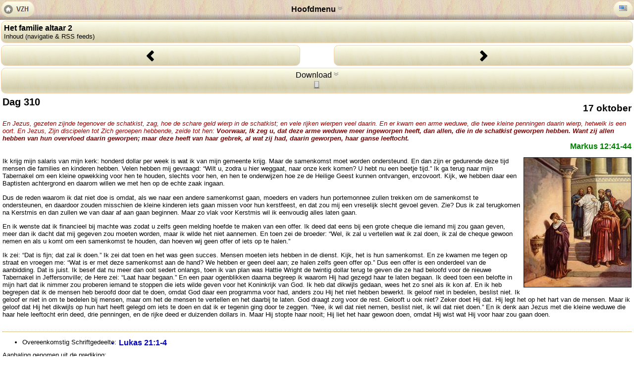

--- FILE ---
content_type: text/html; charset=utf-8
request_url: http://m.vrijezending.nl/FamilyAltar2?d=310
body_size: 5227
content:
<?xml version="1.0" encoding="UTF-8"?>
<!DOCTYPE html PUBLIC "-//W3C//DTD XHTML+RDFa 1.0//EN" "http://www.w3.org/MarkUp/DTD/xhtml-rdfa-1.dtd">
<html xmlns:og="http://ogp.me/ns#" xmlns:vzh="http://www.vrijezending.nl/ns#" xmlns:fb="http://developers.facebook.com/schema/" xmlns="http://www.w3.org/1999/xhtml" xml:lang="nl-NL">
<head><meta http-equiv="content-language" content="nl-NL" /><meta name="viewport" content="width=device-width, initial-scale=1" /><meta name="format-detection" content="telephone=no" /><link rel="Canonical" href="http://www.vrijezending.nl/FamilyAltar2?d=310" /><link rel="alternate" media="screen" href="http://www.vrijezending.nl/FamilyAltar2?d=310" /><link href="/Content/Css/MobileContent.css" rel="stylesheet" type="text/css" /><script type="text/javascript" src="/Content/Scripts/jquery-1.7.2.min.js"></script><script src="/Content/Scripts/mobile.js" type="text/javascript"></script><style type="text/css">
           .klap .hid{display:block;}
         </style><meta name="description" content="Dagelijkse toewijding voor 17 oktober : uitgekozen Schriftlezing ( Markus 12:41-44 ) en gedachten uit predikingen van William Marrion Branham" /><meta property="og:description" content="Dagelijkse toewijding voor 17 oktober : uitgekozen Schriftlezing ( Markus 12:41-44 ) en gedachten uit predikingen van William Marrion Branham" /><meta property="og:image" content="http://www.vrijezending.nl/upload/FA02.png" /><meta property="og:type" content="Article" /><meta property="og:title" content="Het Familie Altaar 2 - De Evangeliën 17 oktober (Dag 310)" /><link rel="stylesheet" type="text/css" href="/App_Themes/VrijeZending/fa.css" /><link rel="previous" href="/FamilyAltar2?d=309" title="Dag 309" /><link rel="next" href="/FamilyAltar2?d=311" title="Dag 311" /><link rel="first" href="/FamilyAltar2?d=Opdraging" title="Opdraging" /><link rel="last" href="/FamilyAltar2?d=366" title="31 december" /><title>
	Het Familie Altaar 2 (De Evangeli&#235;n) - 17 oktober (Dag 310)
</title></head><body>
<div id="drawer" class="klap"><div id="topMenu" class="hid linkList"><p class="menuLabel">Hoofdmenu</p><a href="/VZH" class="btn">Vertaalde predikingen<br /><span>Nederlandse vertalingen van de predikingen van W.M. Branham</span></a><a href="/over-VZH" class="btn">Over Vrije Zendingshulp<br /><span>Informatie over Vrije Zendingshulp</span></a><a href="/uitgaven" class="btn">Publicaties<br /><span>Boeken, films, tractaten, en andere media die Vrije Zendingshulp uitgegeven heeft (veel hiervan is op deze site te lezen)</span></a><a href="/branham" class="btn">Wie is W.M. Branham?<br /><span>Informatie over William Marrion Branham en wat zijn bediening inhield met getuigenissen van bekende evangelisten.</span></a><a href="/Bible" class="btn">Bijbel<br /><span>De Statenvertaling</span></a><a class="btn" href="/settings?ret=http%3a%2f%2fm.vrijezending.nl%3a80%2fFamilyAltar2%3fd%3d310"><img src="/Content/Img/Settings.png" alt="Settings" class="left" />Instellingen<br /><span>Voorkeuren en instellingen voor de mobiele website</span></a></div>
  <div id="hdr"><span id="hdrtxt">Hoofdmenu <span class="idc">&nbsp;</span></span></div><a href="/" id="home" title="Vrije Zendingshulp (home)"><img src="/Content/Img/Home.png" width="68" height="32" alt="Home" /></a>
<span id="altLang"><a href="/english" class="language" title="English (United States)"><img width="16" height="11" src="/N2/Resources/Img/Flags/us.png" alt="English (United States)" /></a></span>
</div><div id="submenu" class="klap linkList">
<a href="#" class="btn">Het familie altaar 2<br /><span>Inhoud (navigatie &amp; RSS feeds)</span></a><div class="hid" style="padding:0 0 0 10px;"><a class="btn" href="/FamilyAltar2?d=Opdraging">Opdraging<br /><span>van “Het Altaarboek”</span></a><a class="btn" href="/FamilyAltar2?d=Voorwoord">Voorwoord<br /><span>Door T. Dodd</span></a><a class="btn" href="/FamilyAltar2">Vandaag<br /><span>Ga direct naar de pagina van vandaag</span></a><ul id="navidate"><li><a href="/FamilyAltar2/m?m=1">januari</a></li><li><a href="/FamilyAltar2/m?m=2">februari</a></li><li><a href="/FamilyAltar2/m?m=3">maart</a></li><li><a href="/FamilyAltar2/m?m=4">april</a></li><li><a href="/FamilyAltar2/m?m=5">mei</a></li><li><a href="/FamilyAltar2/m?m=6">juni</a></li><li><a href="/FamilyAltar2/m?m=7">juli</a></li><li><a href="/FamilyAltar2/m?m=8">augustus</a></li><li><a href="/FamilyAltar2/m?m=9">september</a></li><li><a href="/FamilyAltar2/m?m=10">oktober</a></li><li><a href="/FamilyAltar2/m?m=11">november</a></li><li><a href="/FamilyAltar2/m?m=12">december</a></li></ul><a class="btn" href="/uitgaven/dagelijkse-toewijding">Uitgave informatie<br /><span>Algemene informatie over deze uitgave</span></a><div style="border:1px solid #F1D2AD;padding: 5px;">Abonneer: 5 dagen: <span class="btnList"><a href="/FamilyAltar2/rss" title="RSS feed voor 5 dagen"><img width="16" height="16" src="/Content/Img/feed.png" alt="RSS icoon" /> RSS</a><a href="/FamilyAltar2/atom" title="Atom feed voor 5 dagen"><img width="16" height="16" src="/Content/Img/feed.png" alt="Atom icoon" /> Atom</a></span><span class="btnList"> 1 dag:<a href="/FamilyAltar2/rss?dgn=1" title="RSS feed voor 1 dag"><img width="16" height="16" src="/Content/Img/feed.png" alt="RSS icoon" /> RSS</a><a href="/FamilyAltar2/atom?dgn=1" title="Atom feed voor 1 dag"><img width="16" height="16" src="/Content/Img/feed.png" alt="Atom icoon" /> Atom</a></span></div></div></div><div class="NavBar"><a href="/FamilyAltar2?d=309" title="Dag 309" ><span class="left Nav btn"><img src="/Content/Img/l.png" alt="back" width="15" height="22" /></span></a><a href="/FamilyAltar2?d=311" title="Dag 311" ><span class="right Nav btn"><img src="/Content/Img/r.png" alt="forward" width="15" height="22" /></span></a></div><div style="clear:both"></div>
<div id="dlTab" class="klap btn"><span>Download&nbsp;<span class="idc">&nbsp;</span></span><div id="dlFlags"><img src="/Content/Images/eb.png" alt="E-Book" title="Te downloaden in E-Book formaat" width="16" height="16" /></div><div id="dlContent" class="hid">
<div class="dlCat"><img src="/Content/images/eb.png" alt="E-Book" />E-Book<br /><div class="cat"><a href="http://www.vrijezending.nl/sermon/ePub/FamilyAltar_NL02.epub" class="dlBtn" title="Download ePub"><img src="/Content/Images/ePub.png" alt="ePub" width="30" height="16" /> Download ePub</a><span class="explanation">Voor E-Readers (maar niet optimaal voor apparaten van Apple). <a href="/tech-info/epub" title="Meer info over ePub">meer info...</a></span></div><div class="cat"><a href="http://www.vrijezending.nl/sermon/ePub/FamilyAltar_NL02_Pocket.epub" class="dlBtn" title="Download ePub"><img src="/Content/Images/ePub.png" alt="ePub" width="30" height="16" /> ePub voor Apple</a><span class="explanation">Voor iPod / iPhone / iPad, en vanwege de kleinere plaatjes ook geschikt voor andere telefoons of handhelds. <a href="/tech-info/epub" title="Meer info over ePub">meer info...</a></span></div><div class="cat"><a href="http://www.vrijezending.nl/sermon/ePub/FamilyAltar_NL02_NoImg.epub" class="dlBtn" title="Download ePub"><img src="/Content/Images/ePub.png" alt="ePub" width="30" height="16" /> zonder plaatjes</a><span class="explanation">In deze versie ontbreken de dagelijkse plaatjes (behalve de kaft, logo's en dergelijke) <a href="/tech-info/epub" title="Meer info over ePub">meer info...</a></span></div></div>
</div></div><div><div class="sidebar left"></div><div class="sidebar right"></div></div><div class="clear"></div><div class="content"><h1 class="right">17 oktober</h1><h2 class="left">Dag 310</h2>
<div class="scripture clear">En Jezus, gezeten zijnde tegenover de schatkist, zag, hoe de schare geld wierp in de schatkist; en vele rijken wierpen veel daarin. En er kwam een arme weduwe, die twee kleine penningen daarin wierp, hetwelk is een oort. En Jezus, Zijn discipelen tot Zich geroepen hebbende, zeide tot hen: <span class="red">Voorwaar, Ik zeg u, dat deze arme weduwe meer ingeworpen heeft, dan allen, die in de schatkist geworpen hebben. Want zij allen hebben van hun overvloed daarin geworpen; maar deze heeft van haar gebrek, al wat zij had, daarin geworpen, haar ganse leeftocht.</span></div><div class="ref"><a href="http://m.vrijezending.nl/Bible/SVV?bk=41&amp;ch=12&amp;vs=41-44#v40">Markus 12:41-44</a></div><div class="sep"></div>
<div class="fa-quote"><img src="/Content/Images/FA02/WeduwenOffer.jpg" alt="De weduwe brengt haar gehele leeftocht als offer"  /><p>Ik krijg mijn salaris van mijn kerk: honderd dollar per week is wat ik van mijn gemeente krijg. Maar de samenkomst moet worden ondersteund. En dan zijn er gedurende deze tijd mensen die families en kinderen hebben. Velen hebben mij gevraagd: “Wilt u, zodra u hier weggaat, naar onze kerk komen? U hebt nu een beetje tijd.” Ik ga terug naar mijn Tabernakel om een kleine opwekking voor hen te houden, slechts voor hen, en hen te onderwijzen hoe ze de Heilige Geest kunnen ontvangen, enzovoort. Kijk, we hebben daar een Baptisten achtergrond en daarom willen we met hen op de echte zaak ingaan.</p><p>Dus de reden waarom ik dat niet doe is omdat, als we naar een andere samenkomst gaan, moeders en vaders hun portemonnee zullen trekken om de samenkomst te ondersteunen, en daardoor zouden misschien de kleine kinderen iets gaan missen voor hun kerstfeest, en dat zou mij een vreselijk slecht gevoel geven. Zie? Dus ik zal terugkomen na Kerstmis en dan zullen we van daar af aan gaan beginnen. Maar zo vlak voor Kerstmis wil ik eenvoudig alles laten gaan.</p><p>En ik wenste dat ik financieel bij machte was zodat u zelfs geen melding hoefde te maken van een offer. Ik deed dat eens bij een grote cheque die iemand mij zou gaan geven, meer dan ik dacht dat mij gegeven zou moeten worden, maar ik wilde het niet aannemen. En toen zei de broeder: “Wel, ik zal u vertellen wat ik zal doen, ik zal de cheque gewoon nemen en als u komt om een samenkomst te houden, dan hoeven wij geen offer of iets op te halen.”</p><p>Ik zei: “Dat is fijn; dat zal ik doen.” Ik zei dat toen en het was geen succes. Mensen moeten iets hebben in de dienst. Kijk, het is hun samenkomst. En ze kwamen me tegen op straat en vroegen me: “Wat is er met deze samenkomst aan de hand? We hebben er geen deel aan; ze halen zelfs geen offer op.” Dus een offer is een onderdeel van de aanbidding. Dat is juist. Ik besef dat nu meer dan ooit sedert onlangs, toen ik van plan was Hattie Wright de twintig dollar terug te geven die ze had beloofd voor de nieuwe Tabernakel in Jeffersonville; de Here zei: “Laat haar begaan.” En een paar ogenblikken daarna begreep ik waarom Hij had gezegd haar te laten begaan. Ik deed toen een belofte in mijn hart dat ik nimmer zou proberen iemand te stoppen die iets wilde geven voor het Koninkrijk van God. Ik heb dat dikwijls gedaan, wees het zo snel als ik kon af. En ik heb begrepen dat ik de mensen heb beroofd door dat te doen, omdat God daar een programma voor had, anders zou Hij het niet hebben bewerkt. Ik geloof niet in bedelen, beslist niet. Ik geloof er niet in om te bedelen bij mensen, maar om het de mensen te vertellen en het daarbij te laten. God draagt zorg voor de rest. Gelooft u ook niet? Zeker doet Hij dat. Hij legt het op het hart van de mensen. Maar ik geloof dat Hij het dikwijls op hun hart heeft gelegd om iets te doen en dat ik er tegenin ging door te zeggen. “Nee, ik wil dat niet nemen, beslist niet, ik wil dat niet doen.” En ik denk aan Jezus met die kleine weduwe die haar hele leeftocht erin deed, drie penningen, en de rijke deed er duizenden dollars in. Maar Hij stopte haar nooit; Hij liet het haar gewoon doen, omdat Hij wist wat Hij voor haar zou gaan doen.</p></div><div class="read"><hr /><ul><li style="color:#000000;padding-right:5px;">Overeenkomstig Schriftgedeelte:</li><li><a href="http://m.vrijezending.nl/Bible/SVV?bk=42&amp;ch=21&amp;vs=1-4">Lukas 21:1-4</a></li></ul></div><p class="clear">Aanhaling genomen uit de prediking:</p><ul><li>De Jehova van wonderen&nbsp;&nbsp;&nbsp;<span class="small">26 november 1959</span></li></ul></div>
  <div class="NavBar"><a href="/FamilyAltar2?d=309" title="Dag 309" ><span class="left Nav btn"><img src="/Content/Img/l.png" alt="back" width="15" height="22" /></span></a><a href="/FamilyAltar2?d=311" title="Dag 311" ><span class="right Nav btn"><img src="/Content/Img/r.png" alt="forward" width="15" height="22" /></span></a></div><div style="clear:both"></div>

</body></html>


--- FILE ---
content_type: text/css
request_url: http://m.vrijezending.nl/App_Themes/VrijeZending/fa.css
body_size: 1269
content:
.fmlyltr {max-width:520px;background-color:#FBFBFB;font-family:Georgia;padding:20px 30px;border:1px solid #878787;margin:30px;border-radius:5px;}
.pgcnt{position:fixed;top:0;left:0;right:0;bottom:1em;overflow:scroll;padding:2px;}
#FamilyAltar h1, h2{margin:0 0 10px 0;}
#FamilyAltar p{margin: 1em 0 0 0; padding: 0;}
.left{float:left;}
.right{float:right;}
.scripture{color:#A00000;font-style:italic;margin-top:60px;}
.scripture p{margin-bottom:0;}
.scripture p:first-child:first-letter {font-size:1.5em;}
.fa-quote p:first-child:first-letter {font-size:1.5em;font-style:italic;}
.ref{float:right;color:#008000;}
.ref a{color:#008000;}
.ref span.bibleLink{color:#008000;}
.sep{clear:right;margin-left:auto;margin-right:auto;text-align:center;}
.sep img{margin-left:auto;margin-right:auto;}
.fa-quote{margin-bottom:2em;}
.fa-quote img{border:1px solid #000000;float:right;margin:0 0 5px 7px;}

div.read{vertical-align:bottom;bottom:0;left:0;right:0;clear:right;background-color:#FFFFFF;height:2em;}
.read hr{margin:5px 0 0 0}
#FamilyAltar .read ul{margin:0;padding:0;list-style: none outside none;}
.read li{float:left;padding:0 20px 0 0;color:#0000A0}
.read li a{color:#0000C0}
.read li a:hover{color:#000090;}
.read li a:visited{color:#000050;}
.read li span.bibleLink{color:#0000C0;}
.read li span.bibleLink:hover{color:#000090;}

.smallcaps{font-size:70%;}

#FamilyAltar .red{color:#FF0000;font-weight:normal;}
.quoSchrift{color:#A00000;font-style:italic;}

.center{margin-left:auto;margin-right:auto;text-align:center;}
.vcenter {width:100%;height:100%;}
.vcenter div{vertical-align:middle;display:table-cell;}
.clear{clear:both;}
.signature{text-align:right;font-style:italic;}

#vcentout {width:99%;display:table;position:absolute;height:99%;top:0px;bottom:0px;}
#vcentmid {text-align: center;top: 50%;display: table-cell;position: static;vertical-align: middle;}
#vcentin {position:relative;text-align:center;top:-50%;width:95%;}

.tvMen p{margin-top: 4px;}
.moremarg p{margin: 1em 0;}

.treeview, .treeview ul {padding: 0;margin: 0;list-style: none;}
.treeview ul {margin-top: 4px;}
.treeview .hitarea {background: url(navidate.gif) -64px -25px no-repeat;height: 16px;width: 16px;margin-left: -16px;float: left;cursor: pointer;}
/* fix for IE6 */
* html .hitarea {display: inline;float:none;}
.treeview li {margin: 0;padding: 3px 0pt 3px 8px;}
.treeview a.selected {color: #eee;}
#treecontrol { margin: 1em 0; display: none; }
.treeview .hover { color: #AA0000; cursor: pointer; }
.treeview li.collapsable, .treeview li.expandable { background-position: 0 -176px; }
.treeview .expandable-hitarea { background-position: -80px -3px; }

#faMenu{position: absolute;top:10px;right:10px;background-color:#E6DDBC;padding:10px; border-radius:5px;font-size:8pt;}